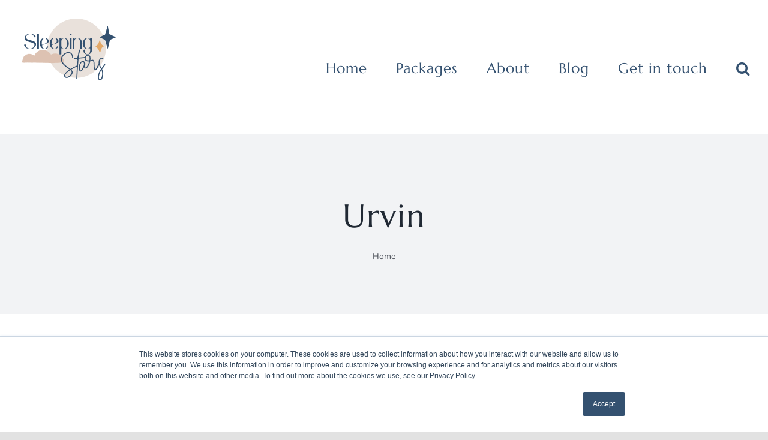

--- FILE ---
content_type: text/html; charset=utf-8
request_url: https://www.google.com/recaptcha/api2/anchor?ar=1&k=6LcYbLgaAAAAAOeD_8uUiJux_ou79r-_701iDc_z&co=aHR0cHM6Ly9zbGVlcGluZ3N0YXJzLmNvbS5hdTo0NDM.&hl=en&v=PoyoqOPhxBO7pBk68S4YbpHZ&size=invisible&anchor-ms=20000&execute-ms=30000&cb=r5usb7i3t08e
body_size: 48554
content:
<!DOCTYPE HTML><html dir="ltr" lang="en"><head><meta http-equiv="Content-Type" content="text/html; charset=UTF-8">
<meta http-equiv="X-UA-Compatible" content="IE=edge">
<title>reCAPTCHA</title>
<style type="text/css">
/* cyrillic-ext */
@font-face {
  font-family: 'Roboto';
  font-style: normal;
  font-weight: 400;
  font-stretch: 100%;
  src: url(//fonts.gstatic.com/s/roboto/v48/KFO7CnqEu92Fr1ME7kSn66aGLdTylUAMa3GUBHMdazTgWw.woff2) format('woff2');
  unicode-range: U+0460-052F, U+1C80-1C8A, U+20B4, U+2DE0-2DFF, U+A640-A69F, U+FE2E-FE2F;
}
/* cyrillic */
@font-face {
  font-family: 'Roboto';
  font-style: normal;
  font-weight: 400;
  font-stretch: 100%;
  src: url(//fonts.gstatic.com/s/roboto/v48/KFO7CnqEu92Fr1ME7kSn66aGLdTylUAMa3iUBHMdazTgWw.woff2) format('woff2');
  unicode-range: U+0301, U+0400-045F, U+0490-0491, U+04B0-04B1, U+2116;
}
/* greek-ext */
@font-face {
  font-family: 'Roboto';
  font-style: normal;
  font-weight: 400;
  font-stretch: 100%;
  src: url(//fonts.gstatic.com/s/roboto/v48/KFO7CnqEu92Fr1ME7kSn66aGLdTylUAMa3CUBHMdazTgWw.woff2) format('woff2');
  unicode-range: U+1F00-1FFF;
}
/* greek */
@font-face {
  font-family: 'Roboto';
  font-style: normal;
  font-weight: 400;
  font-stretch: 100%;
  src: url(//fonts.gstatic.com/s/roboto/v48/KFO7CnqEu92Fr1ME7kSn66aGLdTylUAMa3-UBHMdazTgWw.woff2) format('woff2');
  unicode-range: U+0370-0377, U+037A-037F, U+0384-038A, U+038C, U+038E-03A1, U+03A3-03FF;
}
/* math */
@font-face {
  font-family: 'Roboto';
  font-style: normal;
  font-weight: 400;
  font-stretch: 100%;
  src: url(//fonts.gstatic.com/s/roboto/v48/KFO7CnqEu92Fr1ME7kSn66aGLdTylUAMawCUBHMdazTgWw.woff2) format('woff2');
  unicode-range: U+0302-0303, U+0305, U+0307-0308, U+0310, U+0312, U+0315, U+031A, U+0326-0327, U+032C, U+032F-0330, U+0332-0333, U+0338, U+033A, U+0346, U+034D, U+0391-03A1, U+03A3-03A9, U+03B1-03C9, U+03D1, U+03D5-03D6, U+03F0-03F1, U+03F4-03F5, U+2016-2017, U+2034-2038, U+203C, U+2040, U+2043, U+2047, U+2050, U+2057, U+205F, U+2070-2071, U+2074-208E, U+2090-209C, U+20D0-20DC, U+20E1, U+20E5-20EF, U+2100-2112, U+2114-2115, U+2117-2121, U+2123-214F, U+2190, U+2192, U+2194-21AE, U+21B0-21E5, U+21F1-21F2, U+21F4-2211, U+2213-2214, U+2216-22FF, U+2308-230B, U+2310, U+2319, U+231C-2321, U+2336-237A, U+237C, U+2395, U+239B-23B7, U+23D0, U+23DC-23E1, U+2474-2475, U+25AF, U+25B3, U+25B7, U+25BD, U+25C1, U+25CA, U+25CC, U+25FB, U+266D-266F, U+27C0-27FF, U+2900-2AFF, U+2B0E-2B11, U+2B30-2B4C, U+2BFE, U+3030, U+FF5B, U+FF5D, U+1D400-1D7FF, U+1EE00-1EEFF;
}
/* symbols */
@font-face {
  font-family: 'Roboto';
  font-style: normal;
  font-weight: 400;
  font-stretch: 100%;
  src: url(//fonts.gstatic.com/s/roboto/v48/KFO7CnqEu92Fr1ME7kSn66aGLdTylUAMaxKUBHMdazTgWw.woff2) format('woff2');
  unicode-range: U+0001-000C, U+000E-001F, U+007F-009F, U+20DD-20E0, U+20E2-20E4, U+2150-218F, U+2190, U+2192, U+2194-2199, U+21AF, U+21E6-21F0, U+21F3, U+2218-2219, U+2299, U+22C4-22C6, U+2300-243F, U+2440-244A, U+2460-24FF, U+25A0-27BF, U+2800-28FF, U+2921-2922, U+2981, U+29BF, U+29EB, U+2B00-2BFF, U+4DC0-4DFF, U+FFF9-FFFB, U+10140-1018E, U+10190-1019C, U+101A0, U+101D0-101FD, U+102E0-102FB, U+10E60-10E7E, U+1D2C0-1D2D3, U+1D2E0-1D37F, U+1F000-1F0FF, U+1F100-1F1AD, U+1F1E6-1F1FF, U+1F30D-1F30F, U+1F315, U+1F31C, U+1F31E, U+1F320-1F32C, U+1F336, U+1F378, U+1F37D, U+1F382, U+1F393-1F39F, U+1F3A7-1F3A8, U+1F3AC-1F3AF, U+1F3C2, U+1F3C4-1F3C6, U+1F3CA-1F3CE, U+1F3D4-1F3E0, U+1F3ED, U+1F3F1-1F3F3, U+1F3F5-1F3F7, U+1F408, U+1F415, U+1F41F, U+1F426, U+1F43F, U+1F441-1F442, U+1F444, U+1F446-1F449, U+1F44C-1F44E, U+1F453, U+1F46A, U+1F47D, U+1F4A3, U+1F4B0, U+1F4B3, U+1F4B9, U+1F4BB, U+1F4BF, U+1F4C8-1F4CB, U+1F4D6, U+1F4DA, U+1F4DF, U+1F4E3-1F4E6, U+1F4EA-1F4ED, U+1F4F7, U+1F4F9-1F4FB, U+1F4FD-1F4FE, U+1F503, U+1F507-1F50B, U+1F50D, U+1F512-1F513, U+1F53E-1F54A, U+1F54F-1F5FA, U+1F610, U+1F650-1F67F, U+1F687, U+1F68D, U+1F691, U+1F694, U+1F698, U+1F6AD, U+1F6B2, U+1F6B9-1F6BA, U+1F6BC, U+1F6C6-1F6CF, U+1F6D3-1F6D7, U+1F6E0-1F6EA, U+1F6F0-1F6F3, U+1F6F7-1F6FC, U+1F700-1F7FF, U+1F800-1F80B, U+1F810-1F847, U+1F850-1F859, U+1F860-1F887, U+1F890-1F8AD, U+1F8B0-1F8BB, U+1F8C0-1F8C1, U+1F900-1F90B, U+1F93B, U+1F946, U+1F984, U+1F996, U+1F9E9, U+1FA00-1FA6F, U+1FA70-1FA7C, U+1FA80-1FA89, U+1FA8F-1FAC6, U+1FACE-1FADC, U+1FADF-1FAE9, U+1FAF0-1FAF8, U+1FB00-1FBFF;
}
/* vietnamese */
@font-face {
  font-family: 'Roboto';
  font-style: normal;
  font-weight: 400;
  font-stretch: 100%;
  src: url(//fonts.gstatic.com/s/roboto/v48/KFO7CnqEu92Fr1ME7kSn66aGLdTylUAMa3OUBHMdazTgWw.woff2) format('woff2');
  unicode-range: U+0102-0103, U+0110-0111, U+0128-0129, U+0168-0169, U+01A0-01A1, U+01AF-01B0, U+0300-0301, U+0303-0304, U+0308-0309, U+0323, U+0329, U+1EA0-1EF9, U+20AB;
}
/* latin-ext */
@font-face {
  font-family: 'Roboto';
  font-style: normal;
  font-weight: 400;
  font-stretch: 100%;
  src: url(//fonts.gstatic.com/s/roboto/v48/KFO7CnqEu92Fr1ME7kSn66aGLdTylUAMa3KUBHMdazTgWw.woff2) format('woff2');
  unicode-range: U+0100-02BA, U+02BD-02C5, U+02C7-02CC, U+02CE-02D7, U+02DD-02FF, U+0304, U+0308, U+0329, U+1D00-1DBF, U+1E00-1E9F, U+1EF2-1EFF, U+2020, U+20A0-20AB, U+20AD-20C0, U+2113, U+2C60-2C7F, U+A720-A7FF;
}
/* latin */
@font-face {
  font-family: 'Roboto';
  font-style: normal;
  font-weight: 400;
  font-stretch: 100%;
  src: url(//fonts.gstatic.com/s/roboto/v48/KFO7CnqEu92Fr1ME7kSn66aGLdTylUAMa3yUBHMdazQ.woff2) format('woff2');
  unicode-range: U+0000-00FF, U+0131, U+0152-0153, U+02BB-02BC, U+02C6, U+02DA, U+02DC, U+0304, U+0308, U+0329, U+2000-206F, U+20AC, U+2122, U+2191, U+2193, U+2212, U+2215, U+FEFF, U+FFFD;
}
/* cyrillic-ext */
@font-face {
  font-family: 'Roboto';
  font-style: normal;
  font-weight: 500;
  font-stretch: 100%;
  src: url(//fonts.gstatic.com/s/roboto/v48/KFO7CnqEu92Fr1ME7kSn66aGLdTylUAMa3GUBHMdazTgWw.woff2) format('woff2');
  unicode-range: U+0460-052F, U+1C80-1C8A, U+20B4, U+2DE0-2DFF, U+A640-A69F, U+FE2E-FE2F;
}
/* cyrillic */
@font-face {
  font-family: 'Roboto';
  font-style: normal;
  font-weight: 500;
  font-stretch: 100%;
  src: url(//fonts.gstatic.com/s/roboto/v48/KFO7CnqEu92Fr1ME7kSn66aGLdTylUAMa3iUBHMdazTgWw.woff2) format('woff2');
  unicode-range: U+0301, U+0400-045F, U+0490-0491, U+04B0-04B1, U+2116;
}
/* greek-ext */
@font-face {
  font-family: 'Roboto';
  font-style: normal;
  font-weight: 500;
  font-stretch: 100%;
  src: url(//fonts.gstatic.com/s/roboto/v48/KFO7CnqEu92Fr1ME7kSn66aGLdTylUAMa3CUBHMdazTgWw.woff2) format('woff2');
  unicode-range: U+1F00-1FFF;
}
/* greek */
@font-face {
  font-family: 'Roboto';
  font-style: normal;
  font-weight: 500;
  font-stretch: 100%;
  src: url(//fonts.gstatic.com/s/roboto/v48/KFO7CnqEu92Fr1ME7kSn66aGLdTylUAMa3-UBHMdazTgWw.woff2) format('woff2');
  unicode-range: U+0370-0377, U+037A-037F, U+0384-038A, U+038C, U+038E-03A1, U+03A3-03FF;
}
/* math */
@font-face {
  font-family: 'Roboto';
  font-style: normal;
  font-weight: 500;
  font-stretch: 100%;
  src: url(//fonts.gstatic.com/s/roboto/v48/KFO7CnqEu92Fr1ME7kSn66aGLdTylUAMawCUBHMdazTgWw.woff2) format('woff2');
  unicode-range: U+0302-0303, U+0305, U+0307-0308, U+0310, U+0312, U+0315, U+031A, U+0326-0327, U+032C, U+032F-0330, U+0332-0333, U+0338, U+033A, U+0346, U+034D, U+0391-03A1, U+03A3-03A9, U+03B1-03C9, U+03D1, U+03D5-03D6, U+03F0-03F1, U+03F4-03F5, U+2016-2017, U+2034-2038, U+203C, U+2040, U+2043, U+2047, U+2050, U+2057, U+205F, U+2070-2071, U+2074-208E, U+2090-209C, U+20D0-20DC, U+20E1, U+20E5-20EF, U+2100-2112, U+2114-2115, U+2117-2121, U+2123-214F, U+2190, U+2192, U+2194-21AE, U+21B0-21E5, U+21F1-21F2, U+21F4-2211, U+2213-2214, U+2216-22FF, U+2308-230B, U+2310, U+2319, U+231C-2321, U+2336-237A, U+237C, U+2395, U+239B-23B7, U+23D0, U+23DC-23E1, U+2474-2475, U+25AF, U+25B3, U+25B7, U+25BD, U+25C1, U+25CA, U+25CC, U+25FB, U+266D-266F, U+27C0-27FF, U+2900-2AFF, U+2B0E-2B11, U+2B30-2B4C, U+2BFE, U+3030, U+FF5B, U+FF5D, U+1D400-1D7FF, U+1EE00-1EEFF;
}
/* symbols */
@font-face {
  font-family: 'Roboto';
  font-style: normal;
  font-weight: 500;
  font-stretch: 100%;
  src: url(//fonts.gstatic.com/s/roboto/v48/KFO7CnqEu92Fr1ME7kSn66aGLdTylUAMaxKUBHMdazTgWw.woff2) format('woff2');
  unicode-range: U+0001-000C, U+000E-001F, U+007F-009F, U+20DD-20E0, U+20E2-20E4, U+2150-218F, U+2190, U+2192, U+2194-2199, U+21AF, U+21E6-21F0, U+21F3, U+2218-2219, U+2299, U+22C4-22C6, U+2300-243F, U+2440-244A, U+2460-24FF, U+25A0-27BF, U+2800-28FF, U+2921-2922, U+2981, U+29BF, U+29EB, U+2B00-2BFF, U+4DC0-4DFF, U+FFF9-FFFB, U+10140-1018E, U+10190-1019C, U+101A0, U+101D0-101FD, U+102E0-102FB, U+10E60-10E7E, U+1D2C0-1D2D3, U+1D2E0-1D37F, U+1F000-1F0FF, U+1F100-1F1AD, U+1F1E6-1F1FF, U+1F30D-1F30F, U+1F315, U+1F31C, U+1F31E, U+1F320-1F32C, U+1F336, U+1F378, U+1F37D, U+1F382, U+1F393-1F39F, U+1F3A7-1F3A8, U+1F3AC-1F3AF, U+1F3C2, U+1F3C4-1F3C6, U+1F3CA-1F3CE, U+1F3D4-1F3E0, U+1F3ED, U+1F3F1-1F3F3, U+1F3F5-1F3F7, U+1F408, U+1F415, U+1F41F, U+1F426, U+1F43F, U+1F441-1F442, U+1F444, U+1F446-1F449, U+1F44C-1F44E, U+1F453, U+1F46A, U+1F47D, U+1F4A3, U+1F4B0, U+1F4B3, U+1F4B9, U+1F4BB, U+1F4BF, U+1F4C8-1F4CB, U+1F4D6, U+1F4DA, U+1F4DF, U+1F4E3-1F4E6, U+1F4EA-1F4ED, U+1F4F7, U+1F4F9-1F4FB, U+1F4FD-1F4FE, U+1F503, U+1F507-1F50B, U+1F50D, U+1F512-1F513, U+1F53E-1F54A, U+1F54F-1F5FA, U+1F610, U+1F650-1F67F, U+1F687, U+1F68D, U+1F691, U+1F694, U+1F698, U+1F6AD, U+1F6B2, U+1F6B9-1F6BA, U+1F6BC, U+1F6C6-1F6CF, U+1F6D3-1F6D7, U+1F6E0-1F6EA, U+1F6F0-1F6F3, U+1F6F7-1F6FC, U+1F700-1F7FF, U+1F800-1F80B, U+1F810-1F847, U+1F850-1F859, U+1F860-1F887, U+1F890-1F8AD, U+1F8B0-1F8BB, U+1F8C0-1F8C1, U+1F900-1F90B, U+1F93B, U+1F946, U+1F984, U+1F996, U+1F9E9, U+1FA00-1FA6F, U+1FA70-1FA7C, U+1FA80-1FA89, U+1FA8F-1FAC6, U+1FACE-1FADC, U+1FADF-1FAE9, U+1FAF0-1FAF8, U+1FB00-1FBFF;
}
/* vietnamese */
@font-face {
  font-family: 'Roboto';
  font-style: normal;
  font-weight: 500;
  font-stretch: 100%;
  src: url(//fonts.gstatic.com/s/roboto/v48/KFO7CnqEu92Fr1ME7kSn66aGLdTylUAMa3OUBHMdazTgWw.woff2) format('woff2');
  unicode-range: U+0102-0103, U+0110-0111, U+0128-0129, U+0168-0169, U+01A0-01A1, U+01AF-01B0, U+0300-0301, U+0303-0304, U+0308-0309, U+0323, U+0329, U+1EA0-1EF9, U+20AB;
}
/* latin-ext */
@font-face {
  font-family: 'Roboto';
  font-style: normal;
  font-weight: 500;
  font-stretch: 100%;
  src: url(//fonts.gstatic.com/s/roboto/v48/KFO7CnqEu92Fr1ME7kSn66aGLdTylUAMa3KUBHMdazTgWw.woff2) format('woff2');
  unicode-range: U+0100-02BA, U+02BD-02C5, U+02C7-02CC, U+02CE-02D7, U+02DD-02FF, U+0304, U+0308, U+0329, U+1D00-1DBF, U+1E00-1E9F, U+1EF2-1EFF, U+2020, U+20A0-20AB, U+20AD-20C0, U+2113, U+2C60-2C7F, U+A720-A7FF;
}
/* latin */
@font-face {
  font-family: 'Roboto';
  font-style: normal;
  font-weight: 500;
  font-stretch: 100%;
  src: url(//fonts.gstatic.com/s/roboto/v48/KFO7CnqEu92Fr1ME7kSn66aGLdTylUAMa3yUBHMdazQ.woff2) format('woff2');
  unicode-range: U+0000-00FF, U+0131, U+0152-0153, U+02BB-02BC, U+02C6, U+02DA, U+02DC, U+0304, U+0308, U+0329, U+2000-206F, U+20AC, U+2122, U+2191, U+2193, U+2212, U+2215, U+FEFF, U+FFFD;
}
/* cyrillic-ext */
@font-face {
  font-family: 'Roboto';
  font-style: normal;
  font-weight: 900;
  font-stretch: 100%;
  src: url(//fonts.gstatic.com/s/roboto/v48/KFO7CnqEu92Fr1ME7kSn66aGLdTylUAMa3GUBHMdazTgWw.woff2) format('woff2');
  unicode-range: U+0460-052F, U+1C80-1C8A, U+20B4, U+2DE0-2DFF, U+A640-A69F, U+FE2E-FE2F;
}
/* cyrillic */
@font-face {
  font-family: 'Roboto';
  font-style: normal;
  font-weight: 900;
  font-stretch: 100%;
  src: url(//fonts.gstatic.com/s/roboto/v48/KFO7CnqEu92Fr1ME7kSn66aGLdTylUAMa3iUBHMdazTgWw.woff2) format('woff2');
  unicode-range: U+0301, U+0400-045F, U+0490-0491, U+04B0-04B1, U+2116;
}
/* greek-ext */
@font-face {
  font-family: 'Roboto';
  font-style: normal;
  font-weight: 900;
  font-stretch: 100%;
  src: url(//fonts.gstatic.com/s/roboto/v48/KFO7CnqEu92Fr1ME7kSn66aGLdTylUAMa3CUBHMdazTgWw.woff2) format('woff2');
  unicode-range: U+1F00-1FFF;
}
/* greek */
@font-face {
  font-family: 'Roboto';
  font-style: normal;
  font-weight: 900;
  font-stretch: 100%;
  src: url(//fonts.gstatic.com/s/roboto/v48/KFO7CnqEu92Fr1ME7kSn66aGLdTylUAMa3-UBHMdazTgWw.woff2) format('woff2');
  unicode-range: U+0370-0377, U+037A-037F, U+0384-038A, U+038C, U+038E-03A1, U+03A3-03FF;
}
/* math */
@font-face {
  font-family: 'Roboto';
  font-style: normal;
  font-weight: 900;
  font-stretch: 100%;
  src: url(//fonts.gstatic.com/s/roboto/v48/KFO7CnqEu92Fr1ME7kSn66aGLdTylUAMawCUBHMdazTgWw.woff2) format('woff2');
  unicode-range: U+0302-0303, U+0305, U+0307-0308, U+0310, U+0312, U+0315, U+031A, U+0326-0327, U+032C, U+032F-0330, U+0332-0333, U+0338, U+033A, U+0346, U+034D, U+0391-03A1, U+03A3-03A9, U+03B1-03C9, U+03D1, U+03D5-03D6, U+03F0-03F1, U+03F4-03F5, U+2016-2017, U+2034-2038, U+203C, U+2040, U+2043, U+2047, U+2050, U+2057, U+205F, U+2070-2071, U+2074-208E, U+2090-209C, U+20D0-20DC, U+20E1, U+20E5-20EF, U+2100-2112, U+2114-2115, U+2117-2121, U+2123-214F, U+2190, U+2192, U+2194-21AE, U+21B0-21E5, U+21F1-21F2, U+21F4-2211, U+2213-2214, U+2216-22FF, U+2308-230B, U+2310, U+2319, U+231C-2321, U+2336-237A, U+237C, U+2395, U+239B-23B7, U+23D0, U+23DC-23E1, U+2474-2475, U+25AF, U+25B3, U+25B7, U+25BD, U+25C1, U+25CA, U+25CC, U+25FB, U+266D-266F, U+27C0-27FF, U+2900-2AFF, U+2B0E-2B11, U+2B30-2B4C, U+2BFE, U+3030, U+FF5B, U+FF5D, U+1D400-1D7FF, U+1EE00-1EEFF;
}
/* symbols */
@font-face {
  font-family: 'Roboto';
  font-style: normal;
  font-weight: 900;
  font-stretch: 100%;
  src: url(//fonts.gstatic.com/s/roboto/v48/KFO7CnqEu92Fr1ME7kSn66aGLdTylUAMaxKUBHMdazTgWw.woff2) format('woff2');
  unicode-range: U+0001-000C, U+000E-001F, U+007F-009F, U+20DD-20E0, U+20E2-20E4, U+2150-218F, U+2190, U+2192, U+2194-2199, U+21AF, U+21E6-21F0, U+21F3, U+2218-2219, U+2299, U+22C4-22C6, U+2300-243F, U+2440-244A, U+2460-24FF, U+25A0-27BF, U+2800-28FF, U+2921-2922, U+2981, U+29BF, U+29EB, U+2B00-2BFF, U+4DC0-4DFF, U+FFF9-FFFB, U+10140-1018E, U+10190-1019C, U+101A0, U+101D0-101FD, U+102E0-102FB, U+10E60-10E7E, U+1D2C0-1D2D3, U+1D2E0-1D37F, U+1F000-1F0FF, U+1F100-1F1AD, U+1F1E6-1F1FF, U+1F30D-1F30F, U+1F315, U+1F31C, U+1F31E, U+1F320-1F32C, U+1F336, U+1F378, U+1F37D, U+1F382, U+1F393-1F39F, U+1F3A7-1F3A8, U+1F3AC-1F3AF, U+1F3C2, U+1F3C4-1F3C6, U+1F3CA-1F3CE, U+1F3D4-1F3E0, U+1F3ED, U+1F3F1-1F3F3, U+1F3F5-1F3F7, U+1F408, U+1F415, U+1F41F, U+1F426, U+1F43F, U+1F441-1F442, U+1F444, U+1F446-1F449, U+1F44C-1F44E, U+1F453, U+1F46A, U+1F47D, U+1F4A3, U+1F4B0, U+1F4B3, U+1F4B9, U+1F4BB, U+1F4BF, U+1F4C8-1F4CB, U+1F4D6, U+1F4DA, U+1F4DF, U+1F4E3-1F4E6, U+1F4EA-1F4ED, U+1F4F7, U+1F4F9-1F4FB, U+1F4FD-1F4FE, U+1F503, U+1F507-1F50B, U+1F50D, U+1F512-1F513, U+1F53E-1F54A, U+1F54F-1F5FA, U+1F610, U+1F650-1F67F, U+1F687, U+1F68D, U+1F691, U+1F694, U+1F698, U+1F6AD, U+1F6B2, U+1F6B9-1F6BA, U+1F6BC, U+1F6C6-1F6CF, U+1F6D3-1F6D7, U+1F6E0-1F6EA, U+1F6F0-1F6F3, U+1F6F7-1F6FC, U+1F700-1F7FF, U+1F800-1F80B, U+1F810-1F847, U+1F850-1F859, U+1F860-1F887, U+1F890-1F8AD, U+1F8B0-1F8BB, U+1F8C0-1F8C1, U+1F900-1F90B, U+1F93B, U+1F946, U+1F984, U+1F996, U+1F9E9, U+1FA00-1FA6F, U+1FA70-1FA7C, U+1FA80-1FA89, U+1FA8F-1FAC6, U+1FACE-1FADC, U+1FADF-1FAE9, U+1FAF0-1FAF8, U+1FB00-1FBFF;
}
/* vietnamese */
@font-face {
  font-family: 'Roboto';
  font-style: normal;
  font-weight: 900;
  font-stretch: 100%;
  src: url(//fonts.gstatic.com/s/roboto/v48/KFO7CnqEu92Fr1ME7kSn66aGLdTylUAMa3OUBHMdazTgWw.woff2) format('woff2');
  unicode-range: U+0102-0103, U+0110-0111, U+0128-0129, U+0168-0169, U+01A0-01A1, U+01AF-01B0, U+0300-0301, U+0303-0304, U+0308-0309, U+0323, U+0329, U+1EA0-1EF9, U+20AB;
}
/* latin-ext */
@font-face {
  font-family: 'Roboto';
  font-style: normal;
  font-weight: 900;
  font-stretch: 100%;
  src: url(//fonts.gstatic.com/s/roboto/v48/KFO7CnqEu92Fr1ME7kSn66aGLdTylUAMa3KUBHMdazTgWw.woff2) format('woff2');
  unicode-range: U+0100-02BA, U+02BD-02C5, U+02C7-02CC, U+02CE-02D7, U+02DD-02FF, U+0304, U+0308, U+0329, U+1D00-1DBF, U+1E00-1E9F, U+1EF2-1EFF, U+2020, U+20A0-20AB, U+20AD-20C0, U+2113, U+2C60-2C7F, U+A720-A7FF;
}
/* latin */
@font-face {
  font-family: 'Roboto';
  font-style: normal;
  font-weight: 900;
  font-stretch: 100%;
  src: url(//fonts.gstatic.com/s/roboto/v48/KFO7CnqEu92Fr1ME7kSn66aGLdTylUAMa3yUBHMdazQ.woff2) format('woff2');
  unicode-range: U+0000-00FF, U+0131, U+0152-0153, U+02BB-02BC, U+02C6, U+02DA, U+02DC, U+0304, U+0308, U+0329, U+2000-206F, U+20AC, U+2122, U+2191, U+2193, U+2212, U+2215, U+FEFF, U+FFFD;
}

</style>
<link rel="stylesheet" type="text/css" href="https://www.gstatic.com/recaptcha/releases/PoyoqOPhxBO7pBk68S4YbpHZ/styles__ltr.css">
<script nonce="9_Ijrr5kSvXZ7HfOV-V9Nw" type="text/javascript">window['__recaptcha_api'] = 'https://www.google.com/recaptcha/api2/';</script>
<script type="text/javascript" src="https://www.gstatic.com/recaptcha/releases/PoyoqOPhxBO7pBk68S4YbpHZ/recaptcha__en.js" nonce="9_Ijrr5kSvXZ7HfOV-V9Nw">
      
    </script></head>
<body><div id="rc-anchor-alert" class="rc-anchor-alert"></div>
<input type="hidden" id="recaptcha-token" value="[base64]">
<script type="text/javascript" nonce="9_Ijrr5kSvXZ7HfOV-V9Nw">
      recaptcha.anchor.Main.init("[\x22ainput\x22,[\x22bgdata\x22,\x22\x22,\[base64]/[base64]/[base64]/[base64]/[base64]/[base64]/KGcoTywyNTMsTy5PKSxVRyhPLEMpKTpnKE8sMjUzLEMpLE8pKSxsKSksTykpfSxieT1mdW5jdGlvbihDLE8sdSxsKXtmb3IobD0odT1SKEMpLDApO08+MDtPLS0pbD1sPDw4fFooQyk7ZyhDLHUsbCl9LFVHPWZ1bmN0aW9uKEMsTyl7Qy5pLmxlbmd0aD4xMDQ/[base64]/[base64]/[base64]/[base64]/[base64]/[base64]/[base64]\\u003d\x22,\[base64]\x22,\x22WksUZRpRw6o0fxfDqn4Hw77DhcKCclgxYsKTF8K+GgJFwrTCqWFBVBlUD8KVwrnDizo0wqJxw7p7FGjDokjCvcK5GsK+wpTDrsOzwofDlcO0DAHCusKHTSrCjcOcwoNcwoTDs8K9woJwasOtwp1Awrsqwp3DnHQdw7JmfcO/wpgFAMOBw6DCocOQw6IpwqjDpcOzQMKUw49swr3CtRITPcOVw7Umw73CpkDCp3nDpQgSwqtfZVzCinrDjhYOwrLDpcOldgpcw6BaJkjCmcOxw4rCqA/[base64]/Cl8OMD1YywooBWMODwqN9IAxew7ZdU1PDosKETxHDllUQbcObwr/CuMOjw43Dn8O5w718w6TDj8Kowpxyw6vDocOjwovCu8OxVisDw5jCgMOZw6HDmSwgABlgw7bDg8OKFFXDumHDsMO+YWfCrcO/csKGwqvDnsOBw5/CksKkwoNjw4MewrlAw4zDiXnCiWDDjnTDrcKZw7rDszB1wqVpd8KzHcK4BcO6wpDCs8K5ecKcwq9rO0hQOcKzAcO2w6wLwrR7Y8K1wp4VbCV/w4BrVsKSwrcuw5XDmlF/[base64]/DvH58w77CtsKywpHDicOgwr3CuXjDlCZmw5HCjQHCmcKOJkgkw4fDsMKbBXjCqcKJw7siF0rDg3rCoMKxwpDChQ8vwpXCngLCqsOSw5AUwpAjw7HDjh04CMK7w7jDoVw9G8Owa8KxKS7DhMKyRj7CpcKDw6MVwq0QMxTCrsO/wqMqY8O/wq4bX8OTRcOMCMO2LSVmw48VwpBuw4XDh1jDtw/CssOhwr/CscKxEMKjw7HCtjfDrcOYUcOoaFE7GDIENMK8wpPCnAwKw7/CmFnCiDPCnAt+woPDscKSw5VELHsuw6TCilHDscK3OEwKw5Fab8Kkw4MowqJ1w6LDikHDrExCw5UHwpMNw4XDpMOIwrHDh8Kkw5V+HMKkw5XCth/DrMOOUXfClVnCu8OINzvCucO8TGjChMOewr0UIggwwpXDplYlXcOVX8O2wpbCvAzClcKne8OAw5XDqD9PMT/[base64]/CjW9qw7zDpil9AF7CmHZrw7fCoFfDq1vDlsKdcF41wpvCqCjDtD3DmcK0w6nCjsKQw59swplzLSDDpW9Lw4DCjsKGJsKswqnCtcKJwrc+McOAAsO/wrRAw70BfjESbyTDusOtw5HDmCnCr2zDlFLDqWtmaGksXzfCrcKJQGodw4bCvsKNwrljf8OBwpZ1EQLCrmkww4/CgsOlw77DpFsjUBDCqFVWwrURG8OtwoDCgQnDjsONw7MnwoMKw71Hw4gFwrnDnsKkw7zChMKGPsO9w5Fhw5HDpRAiQsOtX8OVw73Ds8KBwpjDn8KFVcOHw5bCrzRuwpg8wrBpWkzDtXbDo0Z5Viwbw7dpOsO3bMK/[base64]/CoMOaTkQ0w7TCs8Oiw7XDvcO5SQB8woEOworChSAlQjvDkQXDvsOowonCqhR3O8KFQ8OiwozDkTHCnl7Cv8KgDkcaw71OPkHDo8OnfsONw7/[base64]/[base64]/w5nDlzjCp8OzSnRTwqEmOX3Dg8O+woLChMKrwqTChcK7wqHDli0Owp7Dln3CoMKCwokBZSnDnsKZwr/DusKHw6FNwonDhE8jQFrCmw7CpH57T23DozsZwq3CjiQxNcOYL30SeMKvw4PDpsKcw6LDpGMMRsKSFMKNM8OGw78xIcKCLsK/wqfDs2LCgcOLwoZ6wpbCtiM3THjCr8O7w5xmFksKw7Zcw4sFYsKWw7bCn0lWw5I7KUjDksKBw6tpw7PDusKeZcKDHilIDB5jaMO4wqrCpcKReTpMw6IRw5DDicOww7t0w6/[base64]/DsMKRw7LCvMKSw7JpIMObdcOPw4zCsCVOPMOXw6nDjsK1w4QawqrDh3wxZsKxIFdLHsKaw4oBI8OIYMO+PF3Cg0tSH8KMdHHCh8OWAQPDt8Ktw53DtcOXD8KBw5PClHfCpMO6wqbDvBvCnVzCo8OrF8KZw48wSBQKwpkcCyg/w5TCmsKUw6fDk8KHw4HDpsKFwr10TcO4w5rCrMOew7EjEhvDlmUGG1wgw6IDw4FCwo/CjljDonwANxPDucOrenvCp3TDo8KQEDvCm8OBw7PCncKofVx8MSEvJMKqw58pDxzChGVcw4nDm2dJw4kqwr/[base64]/Q8OXasOxbMKcM2XDssK/NCRBw5fDvlo5w7kELQlfJ1BQwqHCk8OuwpLCp8Ktwqp8woYMXRVswrZ2SQDCnsOTw5zDmcOPw77DsQbDkl4ow4bCtcO1BsOKOj/Dv1PCmGrCpMKmGyUOUljCtlvDr8KJwqtqTQZpw7jDgmU6RXHClFXDmyUiUTXCpMKlTsOpUSN/wolwJMKrw7UtVk0wRMK1w5/[base64]/Cn0zDmsKIesOeY8KJezLCpcKWS2vDpUgxVcKZTsOgw5UTw65tEildwr9kw5kzYMO0O8KRwopkNsOUw4DCq8O8A1RHw4ZKwrDDi3Ijw7zDicKGKynDnsKgw4g1F8OQCsOkwr3ClMOaXcODYXoKwo8YBsKQI8KWw7/Chll7wo0wAyBjw7jDnsKJPcKkwocOw7DCtMO1wr/Ch3pXKcK2H8Okfw/CvULCvMOew73Du8O/wrvCi8O+CnQawrxISjJodcOnfS3CqsO6VsKNU8KLw6fCiH/DiR4SwoN7w5liwofDuWFaLcOQwrPDq3BHw6cFAcK6wqrCgcOhw6hQG8KdOh13w7/DpMKYbsK6fMKCMMO2wrAow6zDu1U+wppQKR50w6vDmcOxwprCujVPY8O4w4DDqsKxSsOKE8OmdREVw5wSw7TCoMK2wpHCnsOcfcOcwp8Ywpcwa8KmwqnDkFccR8OaHsOAwqtMM2zDuE3Dr3rDjW7DisOmw7xEw7nCsMOZw7NYTy/Dvi7CohN1w7MvSUnCqHLCrMK9w41eBnkuw5TCkcKIw6bCq8ORAC1bw7QxwoUCIyNdOMObfEPCrsOtw4vCoMOfwpfDpsOqw67CiybCkMO3JAnCoCEfRklYwqnDq8OxCsK9LsO1AWDDqMKMw78kcMKuOVVQVsKzb8KYTwXDmF/DjsOawqnDpsOzU8ODwrHDicK6w6zDs1w3w7AhwrwNBVwdUCFNwpfDpX/[base64]/DjcKcwqXDqsOgPXZVeWpfwqbCjD51dsKPGMOOLsKTwrM6worDhwJRwoECw5pTwro/Z3B2w48yeysTBsKneMOhY1cFw5nDhsOOw6HDtigZWMOOfBrDs8OcE8OIA3bCmsO2w5waJMOoZcKVw5cLQ8OQUcKzw48Ww7tcwrPCl8OEwr/[base64]/C0zCr8OgSw/DhlHDlFDDtAPCtMKrw4Auw7zCgHl7Vk/[base64]/Dj8KnCsK9csKSZngiwoJsw7QHYMKkwp/CksOHw790KcKfcGg9w6A9w7DCp03DmMK2w5oMwp3Dq8KuDcK/RcK2WRMUwo50LCTDt8KcG1RlwqPCv8KtXsOyITTCj3vCpgUlZMKEYcOhR8K+B8O5XMKQIcKLw7HCiyPDt1/DmsOQeEXCpXrCisK1fcO4wqzDkMOFw6lnw7zCvkMDH2nClMK0w5vDni/[base64]/DpxnDtnLCssOqw57DsVLDncOXwp7Cvx7DhsOjUsOkOgDCgS/CqljDtsOUMVtCwpPDjsOXw6pefElCwqvDm13DhsOXVTLCqcKGw7XCuMKawr3Ci8KkwrBJwoDCmlrDnAHCiF3Dr8KOHg3CiMKFLMOwHsKhL39Tw7DCqxjDkBMHw67CjMOYwqMIEMKfIC8sNMKzw4MTwrLCmMOUQMKwWhV3wo/Dj2bDrngdBhbCi8OOwr9xw75tw6zCmUnCgcK6UcOcwqt7LsObPcO3w5vCpHdgIsOzVR/CgTXDu2wHeMOpw4DDik0URsKfwqddCMOfYxfCo8KjJ8KaVMO4NxvCoMK9O8ORBzkgW2TDhsK0G8KLwphkDXFLw5A4RcOjw4PDicOzEMKpw7BCdX/Dn1DCg01YdcK9AcKLwpbDnWHDsMOXGsOOOiTCpcKCPR4MZj7CrBfCuMOWwrfDgSbDkWNxw7J5IgENPE5xVsK7wrLDoiDCjCbDv8Ouw6gsw55UwpEcR8KTbsOuw61+AzxPaVHDuVIEYcOLw5JDwprChcOcecKRwqjCssOJwoXCssO0I8KGwqtya8OGwoDDusOfwr/[base64]/CkcKcLiTCp2XDscOlS3fCusKvORbCgsOgJEYMw5nDq2HDlcO6C8KFbzPDp8KRw4PDj8KzwrrDlmJEbXZUbsKWNnIKwotnd8Kbwr9lAy87w5bCphgUBxVfw4nDq8OvNsO9w7FIw7N6w7Unwr7DgFJBIhJ/NzRSLljCu8O3HnVWO2PDonXDpj7DgMOSJXBOPGsJTsKxwrrDqQN9Oxgyw6rCmMOGGMOow7IkUcO4eX45IUzDucK4Vy7DjzI6FMKIw4XDgMK0NsKnWsOLASPCscOrwonCgyzDk3djUsKDwpjDs8Ofw5xcw4Ybw6vCtk/DlQVWB8ONwp7CpcKwK0R/TMOtw4Nbw7XCp3fCg8KlE14Sw7AUwo9OdcKMdwRJQcOnbsOgw6HDhkNkwqh5wqjDj3sSwqchw6fCvMKgecKLwq3Dty0/w7BLPG0Uw6vCt8Okw4TDhMK4AHPDoHrDjsOcYiVrF2/DhsOBKcO2bE5sNi5pEV/[base64]/DsMKlAcObC8OtVDDCksOZwr16wrMxwoA+cF7CjjPCp30pAsOBFm7Do8KKK8KAbXXClsOID8OnR3jDu8OheyLDixDDtcK+A8KzPSrDicKYYDILcHEjW8O1Pjk6wr9IR8KFw65fw47Cvn4Wwr/[base64]/CtVzDtUA2w70QAUjDkcKMwpfDr8KRPsKOGsKQPsKLbMKRCn5Vw6ZYWFANwpzCocKLD2fDo8KqJMOAwqUIw6IEdcOXwrTDosKaYcOnHznClsK/WxMJa37CuFoww5cWwqXDhsKxecKlTMKSwohKwp4wHRRsRQjCpcONwqHDtsK/bWVBBsO7AygQw6VSGlNRNsOSasOlCyDCiwbCpQFnwpfCuEfDhg7Cjj1vw6FyMjUiFsOiYcKwF25AJGYABMOHwovDvw3DosOxw4vDrVzCocK6wq8eAXfDpsKYUsKsbkpAw5Zmwq/CmsOZwr7Ds8KVwqBjWsKXwqB4a8O+Ym9HZDPCsV/CkWfDmsK/[base64]/wo3DgMKaaXvCjxFIDjbClsOFWMOVw5rCk8OGwpAfHULDmsOWwpjCn8K+QsOnKWDCtS5Nw7F0wo/CgcK3woTDp8KRfcKcwr16wq43w5XChcOwaRl2aHMGwo5ow5Zewo3CjcOGwo7Dh0TDhTPDncOIM1zCjsORHcOjQ8KyeMK8agnDtcOtwowfwr7Dmml5R3jCgMKIw5RwdsKFfhbClljCsFcKwrNCSDBhwrwaS8OoJCbDrS/ClcK9w5VFwponwqTCtnbDt8Ozwp5vwq5awqlMwqARZRjCn8KHwqwwC8KxbcOJwqt6ByhYOhQDKsKew5dmw4TDlXI/wqDDjmoyUMKeD8KGXsKATsKzw4N/TcOxw5wDwq/DjDtiwqowTsK9wrQTfCJkwrJmNn7DsTVBwp5xA8Osw5jCksKBJTJQwr5nNQDCsDXDh8Kow5xOwoh/[base64]/DoVHDjsKwenDCssOja3nDpMOeVhIvwp5JwoswwpnDg1nDvMKjw5k6YsKUEcKICsOMWsO3RcOLOsOlCMK2wrM7woIlwrgvwo5FBMKkfljCu8K9ZC4zGRwvGsOoY8KrQ8KkwpFSYnfCuXLCvE7DqsO/[base64]/[base64]/DtX7ClMK6HXICb8Oyw7TDgT9FFQXDmcO8OMKbwqbCnQjDp8OyccO4AnoPZcKBWcOyQDEuaMO+B8K8wrrCiMKtwqXDozJGw4RFw4vDjMOLYsK7U8KAV8OqBcOkZcKfw67DvSfComvDq3xOB8KJw4/CmcOow7nDo8KEZcKZwpXDokw8Iz/CmT/DnBJJBMKswoXDnALDklJuPcOQwqNbwp1pcR3CoFkVEsKZwqTCv8OEwpxcbcKSWsKtw5Rqw5o4woHDisKowqsvelPCh8O/[base64]/[base64]/DoMKDw4l9wrt0X8KOw63Cu3zDtQVnw73DmcODO8Kxwr5fDlTCrgzCs8KNF8OvJcK5Kh/ClmICPMKdw4vCgcOswq1vw7PCmcK5J8ONEX1/DMKFGzZbGlzCncKTw7huwqDDqijDssKdUcKGw7QwY8K/[base64]/CusKzCy8Gw44ic8KswoXDqRDCoGzDisOtMUzDgsO/w4TCvsOaTXfCncOgw4UDamDCrMK8wohywrHCiXFTE37DtwDClcO5UyTCpsKqLFV6E8O5A8KbJ8KFwqUnw7PClRhxJ8KHM8O3GMKaMcOGQDTCgA/CoUfDtcOROcOKFcKcw5ZHTMKnW8O0wo4hwqYiDUc5fMOrQS/[base64]/[base64]/ChsOYwrfDkkjCgcKLWsKMJMO4PhhYwoceGwwgwrA2wqPCvsOJwpVxbVDDvsK6wqXCqH3Dt8K0woFMZ8OnwqBUBsOkRW/CvE9qwoh5VGzDvTnCiybCr8O2F8KnAWvDvMONwpnDvGhgw6TCvcOWw4HCuMOTHcKLCk11N8Ohw7x8QxDDplDCkVbDm8OfJWU5wpl4cjBnfcKaw5bCqcO6Tl/DjXIsWTkLO2HDnWQJMCPDk1bDsTZPH0/CvsO8wonDnMK9wrPCpUEXw6jCqcK6wpgjHMOtUcK/[base64]/DtGDCmcKaGsKywrPDosKoSsKYw4IKw6FLw4koKcO3wphywp0rTEnCiUPDtcOyeMO/w7jCv2TCkgljc1jCsMK/w5jDscOjw4bCkcOJwqbDvzrCgRYswo5Lw7vDgsKzwr7DnsOLwovCllPDnsOoAWtNXgZfw7DDux/[base64]/ChsOqwodOw4/CmcOKf8ORNMKMw7R8wrMONRbDr8ObwrDCuMKICUbDrcK+wpHDhGYWw6M1w5U5w7lzKm1Uw4nDocOSXRwkwpxdTy8FesKGZsOtwrARV3bDv8OIYH/[base64]/DsX9mS2DCs8OLLcKTw43Duz3DlMO6wrvDi8OjSEQjScKdwol1wrLClsK1woHCmDjDjcKywqMfb8O5wrF4Q8KpwrFOdsOzXcKMw4dZGMKSPMKHwqDDg2Qjw4cEwp4zwoIBBcOGw7FKw6E4wrVGwqLDrMOYwq1DE2rDhMKWwpgkSMKmw6QiwqQkw5bCgGTCgEIvwo/[base64]/Dg8KxwpI+w5VfwrvCqsO4w5LCncOzwpc4AnPDg1PCqj8uw5cJw4xBw43Cgmw1wqoNa8KaUsO4wojCqA9NcsKPEsOIwppOw6pUw7AQw4nDqX8QwrZzGjtcJcOEQsOfwp/[base64]/QnLDosOQPQfCrSHDvXpiTMOWw7szw6/DkXLCpsK0wrjDn8K3U8OZwqlKwrfDs8Oswrpkw6HCjsKHMsOaw5Q6RcO/ciZfw7nChMKNwpgwHlHDtFnCtQIldD1gw4DCncO/w57CrMOvU8KHw5/DvHYUDsKkwo85worCqsK0BjHDvcKQwqvDmXZZw6XChVtCwosQD8Kcw4wgL8OASMK2DMOcIcOLw4PDkC/ClMOpTkxAP1DDnMOpYMKtKFkVQzoMw6xewopvccOPw680bwlTJcOWTcO0w4rDoTfCvsOowr3CqSfDmDPDuMK/[base64]/DucKzw5pfw4UrV8Opwq94akkYw53DvC8EX8OZXEACwpDDksKkw4B7w7TCrsKsQMO6w4rCojzCuMO8DMOjw5bDjljCkxXDnMO2wo0ww5PCl0PDrcKPcsOUHDvDucORBsOnIcOGw59Tw4ROwqxbaHzCkBHCgiTClMKvBF1rIB/CmlMwwp8maCjCi8KbRl8XCcKXwrNmw5fCsBzDr8Ocw7sowoDDgsOowoVpUsOywqRbw4DDqcOYc0rCtRTDnsO9wr16TAbChcO8HgHDmMOGV8K1Yj1tTsKLwqTDi8KbJHvDl8OewqkKRnjDosOzNSzCssKnZhnDvsKGw5B4wp/Dj0rDiBRGw5McFsOqwr5rw6tnMsOTVmQqVFUUU8OCSEYTWMOtw4URcB7Dml3ClzoBdxwEw67DsMKEV8KEw6NCMcK5wo4OXgzCiWrCrnJ2wpQ2w6LDszHCjsKqw6/DtiDCpA7Cm2sHZsOPfMK9wq8KbnPDusKxM8KDw4PDjDE2w5PDpMKQejdYwrA8W8KKw4VPw6jDlg/DlVLDi1DDrQpiw59sBz3DsWTDn8Kaw5xJaxzDssK/LDYZwrHDlcKkw7bDnDNBT8Kqwqphw7g+GsO2MMKIZcKvwqNOFsOqRMOxaMO+wqXDl8KZaSpVKTVeKhlUwrx/[base64]/ccOow6HDlcOBCHMFBcKpXBLCkMKUwodgYXZEdsOwCSN0wq7DhMKVFcO3JMK1w5PDrcObbsOMHsKcwqzCvcKiwr9TwqPDuG4BTyhlQ8KwQMKSWFXDosOOw6xhXwg0w4PDlsKaecKeczHCrsOKMGV8wpleXMK5DsONwrkNw7cND8Ovw5lpwpMfwq/DtMOqABdaIMOJcG7CgkLCicO2wq9KwpY/wqgcw73DmcOWw5nCkljDrQDDv8O7TMKiGRQlUmXDhzPCg8KbCX91Yi11MmTCtxBGe10Vw7zCjMKEO8K1BRQcw4PDvGPDvyTCq8O8wq/CvywkdMOEw60HbsK/aiHComjCgMKvwqdjwrHDhmvChsKpQlEvwqzDnMO6S8OOAsOswrLDr1fCrTE2DFnCp8ODw6fDjsKgQinDp8OHwozDtF0FQEPCiMONI8KvGzTDrcO4EsOvDwLCl8OtE8OQalbDlMKyOsOsw7Igw4BLwrnCr8KzKMK7w4x7w7R/WHTCmcOeRcKCwqjCpcO4woNVw4zCicOSeEULwpbDtsO7woBgw6bDtMKww40Uwo/CrHzDjXlsBQJTw40ew6vCm3TCox/CnWEQSk46P8OLHcO4wpjDlDHDshTCscOlfkcldcKObB4/w4sOZEdcwqYXwqHCi8K/w5vDncO1UwZIw7LDisONw5ZiTcKJFBXCnMOTw44bwpQPHiTDuMOeO2d4DwbDqg3CqgE0woYKwocYGMOZwoF/IMOYw5YBLMOdw6E8H3g5HQ16wq7CugISdHDDlCAJAMOXTSMsD2p4UzV1GsOHw5nCl8KEw4RUw50bacO8EcOMwqBDwp3Dg8OmLCAkETvDocO+w59YQcOHwrDCmwxKw6zDgTPCsMK5IMKrw6pJAG0RdQdhwowfYgDDl8OQPsKzUcOfTcO1wqrDrcO+Wm5DGi/CqMOyT1LCtCLDhyQ3wqVnQsOOw4ZqwpvCsglNw7/DnMOdwrMBIMOJwoHClVXCocK7w7BVWzMHwrzDlsO/wqXCsWUZbWMKa0jCqMK3wo3CrcOdwpgQw5Yqw4PDnsOpw5xQT2/DrXjCvExbUk/CpMKJYcKFEUkqw5rDgGxhX3XCuMOjwoYIfsKqYyBhYGNswp0/w5PCucOnwrTDog4GwpHDt8Ouw5zDqRAHS3UYwrrDi28Fw7IoF8K3ccOHczNtw5LDrsOBVhlDQSjCusOaAyDCl8OZUR1jYR8Cw5pCNnXCusKobcKqwox8wqrDu8K1f1DCiF5ieQF7DsKBw7zDu3bCrcONw6kZSHtFw5g2PcKQdsOpw5ViQFgFbMKYw7UmHGh3DQ/[base64]/[base64]/[base64]/Cg8OONcKrYzhVQsOkwo3CtsO3w6PCrMO/wrosBQXDgiINw6Anb8O5wrPDuRfDu8KZw68sw7XCr8KtJRnDoMKawrLDlF0NT2PCpMK5w6RiN2hfdsOww4/CicKJPGwzw7XCk8K6w7/CkMKJwqEpQsOXX8O1w4E8w4/DqH5TfTlLPcOlGXnCi8OaXEZew5XDicKJw7BYDx/CjAbDnMKmIMOZeCTCjhdOw6MkOlfDtcO5VcK7HFtTRsKfL29Lw7Jow5jCm8KFThPCvSpiw6TDscOtwoIew6rDuMOQwovCrF3Do3NYwonDv8O7wow7ImZmw6Z9w4Yhw5/ChUlHa3HCtT/[base64]/[base64]/[base64]/CkcO7IW5Pw4xSfRrCvMOswpVVw78aIsKdw5k7w4/CgsOCw7pNOFp0RTTDvcKhFEzCr8Kiw6zCr8Kew78cLsO0LnNbYxXDl8OTwpBwMnvCk8KGwpBCSDxhwqkcP2jDnwnCgGcew6zDoEDCosKwGsKUw48Rw60OVXoeHjBpwrHCrQhXwrrCkDrCvRM6SwXClcOPVWDCl8K0XcOlwptAwp/CoWw+wq4Aw5EFwqLCksOeKFHCq8KbwqzDgW7DgcOEw7bDq8KrQ8ORw4DDqyM/P8OEw4kgRmYVwoLDnjvDoDE/IWjCsTrCp2NfNsKeLRwBwpIMw5dMwrjChj/DtiLCjMOeSG5LLcOfAxfDiFkLPhcSwrrDtcOgCzl9S8KFGcKmwpgTw6vDp8OUw5RhJm81BE9tO8OybcO3ecKcBlvDv3/DjH7Cn0NKGzd5w6xmOEXDgns+FsOVwoErYMKBw4powpE3w5HCtMK2w6HDuxzDuRDClHBKwrF5wqfDhcOGw63CkAFZwovDgkbCmMKGw449wrXCvQjDsU15XX9ZCCPCp8O2wodtwrvChT/DgMOEw50Bw5HDhMOOMMKFFsKkHBDClHUqw6nDs8KgwoTDmcOJQcOxHBJAwpp9C2zDscOBwokzw4zCm3/DmWnCr8ONaMOAw7ICw5F1aU7CqxzDtARMayLCiiLDi8ODAm7Din19w5bDg8Oow7TCiEh4w6FBBUDCgDFfw4/DjMOLGcOTbT8oAETCtD3CrsOmwqbDrMOUwpPDu8KOwq1Rw4PCh8OTBTY9wotRwp/CvSzDiMO6w4B/[base64]/Ck8K0w4p+UcOfwobConLDvBvCuMO2w7nDg1vDinIuKV0Nw7M4A8OqOMKkw7BTw44ZwpzDuMOjw5oDw4HDk3IFw5szbMKxJhPDpidDw7tQwqcoUjfDnFdlwoguTsOSwqVXCcO4w74Fw5dtQMK6D34cL8K8GsKGeBsew4xsOmPDhcOfVsKBw5/Cql/Dul3ClMKZw4zDlm0zW8OEw7vDt8KQU8Onw7Bfwr/Cp8KKZsKwR8KMw6rDhcOrZW4xwqN7FcKJAMOYw4/[base64]/Co8O3VnXCn8KfPSosCMKxwoLDohQ0a2ULUsKrD8KMbWTCq33CtsOOWCjClMKxFsO3e8KPwp5UB8O6OsOFPhdPP8KVwoZbSlTDn8O8CsOEDcO9QGnDgMOew6vCrMOQOWrDqy5Ww48nw7LDusKNw6hUwpZOw6XClcOMwp0xw6Flw6Q/[base64]/aBrCj0/CvcOvUH3CtMKpw67Cg8Oaw7rCpBbChgYewqPCsmAoUg3DgGYcw4PCp3/CkTBUfS7DqitiB8KQw7Y4AH7Du8OwMMOWw4DClMK4wp3Cm8OpwoMnwqZ1wpnCrSUCFWcSJcKNwrV/w5Rdwo8PwrfCr8O0McKoBsOAfXJtYHIxwpBwdMK3EMOoCcODw4cBwpksw5TCtkoIW8OAw5vCm8OXw5sLw6jCiGrCmMO1fsKROloeVnbCmsOWw7vDisOZwp3CkjfChDMfwqZFacKUwqjCuS3ClsK7NcKMfjDDpcOkUH1+wrDCo8KnYnfCuRJjwo/DkUx/NDEjRHB6woA+ZnRGwqrCvApSKFDDo0TDscOlwoY0wqnDhcOPKMKFwoIawqnDsh5uw5LCnU7DjFZqwpg7w7JnWsKMa8O/[base64]/Ch8OnwrFbwo44wrnCqxV5M1PDtMO3wr/DnsK2wrjCqQYwR106wpR0w6fCm18sPkfDvyTDpsOUw7nCjQPDmsOVUz3DiMKiR0vDqMO3w5UlY8ORw7TCmkbDscOjb8K/S8OKwr3DoUfCjsKQYsOOw7HCkiNLw5dJXMOmwpXDu2Z/w4EawojCrBnDqCpUwp3Cu0vDsl0EEMKiZyDChXIkMMKPFigzHsOZPsKmZDHCly3CmMOVZWh4w7MHwqc/SMOhw4zCtsOdFV3CtMOPwrcZwq47w51gSwTDtsOgwpoJw6TDiyXCoGDCpMOLG8O7Vic9Ajlpw4nCoDc5wpzCq8KMwrnDqT1rdGLClcOCL8KOwpBRXWYnTcKfNcOLIzRgVCrDmMO5c3xbwo1CwrcrG8KKw4nDu8OgFsO+w6ENUMOnwrnConvDuy1BOBZ4IsOow6k/w59uenUAw5XDnWXCqMOgFMObUR/CusKYw5Vdw49Oc8KTN1DDtAHCkMOswrUPd8KjXyQvw6HChMKpw4B9w6DCtMKtS8OMSksPwotpf0JcwpIuwr3CkBnDijbCncKGwofDmcKbeDnCn8K3elpgw73CjykUwrofRC5Ow5XDlcOWw6nDksK/QcKfwqjDmcOEUMO6D8OfJ8Ofw7AAe8OgLsK/[base64]/CmGLCtG4hwqvCvsKVQlszwr7ClF5EY8KiJkzDocOIYMOIw5oMwplUwrkXw5rDiy/Cg8Kjw6gXw5DCi8K6w5pUYC7CvSfCoMOkw6JKw7HChnnCsMOzwrXCkT92TsKUwohZw7Ixw7FtPk7DunBFeDXCrsKEwoTCpmB2w7wCw5EJwqTCvsOgVMKyPHjDucORw7LDkMKtAMKtbx/DqQ1fN8KPFyl2w4vDvnrDncO1wqh7BhYOw5czw4DClMOEwrDDqMKuw6swP8Oew45hwpLDqcO+TsKDwqEbalvCjwnCqsOkwqzDvg8SwrNsCMOvworDksKzfcORwpFxw5/CtgILAw1SGGY5Z0LCmcOXwq9vS2nDvcKWAQzCh3JqwoPDmsKawozDqcOvGzoneRZaIQw0VFDCvcOEMDtawrvCm1PCqcOBCyANw7c0wpVZwr7CsMKOw4ZRV1pIHsOCRTNyw7FBfcKbDiLCqsO1w7UOwrjCucOFasKmwqvCh1HCqDBpwojCo8OVw7jDrlDDicOQwp/CpsOtLMK7O8OrXsKCwpbDjsOQGsKJwqjCjsORwogGYRjDrifDpUB1w61iDMORwrtfK8O1w6Ifb8KDHsOpwrEfw699WgzCpMKzdy7Dqi7CpwXCl8KUFcOcw7Q2wqzDhw5kLA0xw60bw7YCYsKAI3rDkzQ/fWnDncOqwp8/[base64]/w4cQw4R6w5IVDn1vwr7DjcKEDcOkw73Ct2E7wr44Qhp5w5TCtcKMwrkRw57CgDlUw6jCk1htf8OQTMOVw7nCt1RGwrDDhw4QRH3CnDgrw7wrw6vDjDNSwrcvGgvCk8K/wqjCkXTDgMOvw6sba8KTN8K1LT0owo7Duw/[base64]/DjBVxw6HDn1Ymw5wGw4bDiUo7aVvCi8KDw7IAYMKrwoHCiC7Cl8Oyw7HDssKgTsO0w57DsVk2w6IZb8KRw6jCmMO+PnNfw5LDklbCiMODKhLDisOAwqfDocOowpLDqUnDrcKLw4LCnkwAQ0sXFDlvDsOyNEkfSDJ/[base64]/Dix7Dp1xIecKLw5nCqEEVKsKHMW3CqMK1woEXw5DDkHYJwoHCmMOdw6LDt8OlHMOHwrXDoAozIsOgwqQ3wpEdwp9fB2sWBmohasK7w5vDicKWCMO2wovCmGkdw4HCrUNRwptuw5t0w5cgVcO/[base64]/BcOqw6vCjBsiwqTDuX4dw7dDw5DDj2lIccKlFMKJTcOvS8Obw4cnK8OHIg3DjMOuKsKRw7wrV03Du8KSw6PDpAzDj3AAXyhqQkhzwpnDsXPCqibDlsOycnHDvh/CqH/CqE7DkMKSwr8hwppFeUgcw7TCpVA0wprDmsOYwoLDq0ckw4bDv3UvR0Faw5tuW8KCwrLCqHfDtHTDg8OFw4sQwoByecOCw6PCqgw8w6RFClkBwrVmFxU8eE9vwp9ZUcKfMMK2B3YoZ8Kta2/CuXnCjDXDk8KwwrLCjcK+wqp/wr8AP8KsYcODLDI7wrR5wqtNHj/DrcOpDkR/[base64]/[base64]/w7k7XMKsVcOzB8Kxw7DDrSnDicK3w7MZL8OGKkTDhmJUwrYgTsOpHSBBcMKRwowAcFrCjTXDpSLCk1LCjW5IwoAyw67DuEfChD4DwoJIw7vCkkjDp8K9aALCp0PDiMOJw6fDm8KRC0XDiMKMw4sYwrHDqsKKw4bDrglqNjwCw41Kw5AoERbCkRkJw7LCmcO/DBQMA8KZw7rCoXoowphNf8Ovw5AwbmzCvFnDrcOibMKgemAIMMKJwoAnwqbCsAFMKE0HHAZKwrDDu3sAw4A/[base64]/aMO/QmrCtmEPZsKdwrDDuwnDmsK4DiEFC0jCujJfwowAfMK1w6DDrzZpwrs/wrjDjAjCv1jCoVjDlcKHwpxWJsKdAcO5w4Jvwp3DvT/Dq8KRw4fDl8OcD8K9csOuPywZwqTCryfCog7DlRhcw4ZewqLCv8Ogw7AYP8KWRsOyw7/DvcO1XcKBwqbDn0DClQLCsSbCpE9ww70Dd8KVw5BYQUwJwoLDpkA+Az/DhR7CicOhc0h6w53CtnvDkks2w6lxw5HCkcKYwpA5eMKlDMKCRsKfw4wzwqvCuT8hIMOoOMKnw5LDnMKCw5/Do8O0UsKNw5XCn8OnwpbCsMK/w4AMw5RmcCprYMKrw6PCmMOqBGAHClQewp8lRQfDrMOBeMOhwoHCncOXw6vCocOQP8OJDijDmcOfHsOVaxPDqcK0wqZ9wo/CmMO1wrXDgAzCpWnDjMKzaQrDkFHDgX8mwrzCpMKxwr8FwrjCrcOQDMKBwpXDiMKOwrlVKcKewpzDqkfChR3Dtw/DoDHDhsKwb8K9wozDrcO7woPDvcKCw7DDs0/DusOCJ8OMKgHCgMOFNcOGw6YyGQV6E8O6UcKOcw4JW2jDrsK+wo/[base64]/CnTjDtR4WLCjDtcO8wronaShzw4jDsn8aVgrCvEs+GcK1BVd/w7vCqzfCtUcNwr91wpV+TS/CksK/DlAXJxpfw5rDiQNswp3DtMKJXjvCg8Odw6zCl2PCkmDCt8KswpjClcK2w6VPaMO3wrbClUHCoXvCgmfDvj5fw4ptw4LDsz/[base64]/DtsOCw5hdwofDv3k+cwcSw7jDjSQWw7vDlMOsw4kgw4E0KnLCgsKXaMOww4kJCsKVw69vQS7DpsOXUMKyZcOpIErDhnHDnTTCq1XDp8KBLsOjcMOJMETCphzDtjTCksOLwq/Co8OAw5saV8OLw4hrDlDDoE3CkEbCnHbDrgNwUQbDjsOQw6HDh8KWwrnCu1t2VFDCqVhxc8Kfw7rCs8KPwr7CpRvDu0kZEmg3J29HfVXDnGzCt8KJwrrCpsK6DcOIwpTDqcOcU0/[base64]/Ck8OwwpApHMKWw7B3w5NNKBxWw79pO08vw7fDshfDiMOEF8KFFsO8DzECURZgwrLCnsOxwrxtXMO5wpwaw5QPw6LDvcKJTXQxL0XCscOKw5/CgVnDucOQU8K4PsOEXDzCmMK1Y8KGCcKFQlnDgBQlR2/[base64]/CqwtNw4/CknTCssOsw4fDgAHClMOJw4bDhMKnecKZNzPCu8OUA8K0HjppR2NsXh/[base64]/Co8KgSkjCpFoScMOpPMKkwoIYQn3Dp1RCwqzCgjN/wr7DjwlHfsKxUcOpM3PCqMKqwpfDqSHDqkIpBsOSw6vDnsOzCwDCisKXfMKBw6A/f0/DnGoJw6vDp24sw65jwq1CwpvCgcOkwpfCry1jwpXDuQBURsKVJlAJW8OeWlIhwoFDw4ljP2jDnnPCtMKzw7p7wrPCj8Oxw6RWwrJTw5BDwrPDs8O4QsO9BCVsFz7Cu8KnwrVvwo/[base64]/DhnRDw6XDnMKCw6jChzYHKMKpwoLDjcOMwrlAwoY4IHsWRyTCqwvDlxbDulrCmMKbGcK+wrfDkC7CpFQ6w4wSXMK1alnCjsKowqHCmMK1DcOAUA4owp9Gwq4cw5V3wpUJZcKQKSBkMx5+O8OLO33DkcKyw4Qc\x22],null,[\x22conf\x22,null,\x226LcYbLgaAAAAAOeD_8uUiJux_ou79r-_701iDc_z\x22,0,null,null,null,1,[21,125,63,73,95,87,41,43,42,83,102,105,109,121],[1017145,159],0,null,null,null,null,0,null,0,null,700,1,null,0,\[base64]/76lBhnEnQkZnOKMAhk\\u003d\x22,0,0,null,null,1,null,0,0,null,null,null,0],\x22https://sleepingstars.com.au:443\x22,null,[3,1,1],null,null,null,1,3600,[\x22https://www.google.com/intl/en/policies/privacy/\x22,\x22https://www.google.com/intl/en/policies/terms/\x22],\x22Kd9UQmSUJLFWkRiqD5CaH9CGE9ChDq5TVRACbUtkNC8\\u003d\x22,1,0,null,1,1768667838492,0,0,[181,121,118,143,135],null,[202,13,107,122,47],\x22RC-DPtzXXR_etMJiw\x22,null,null,null,null,null,\x220dAFcWeA6yK-0-ENZxb_zkWX5s_hBe2SVS5B6dNs9MOHuOUzej7kkXXpA3JhdeByFC8skTRqSakX5KbywSaMY__ycrZZ6mUEXlzw\x22,1768750638414]");
    </script></body></html>